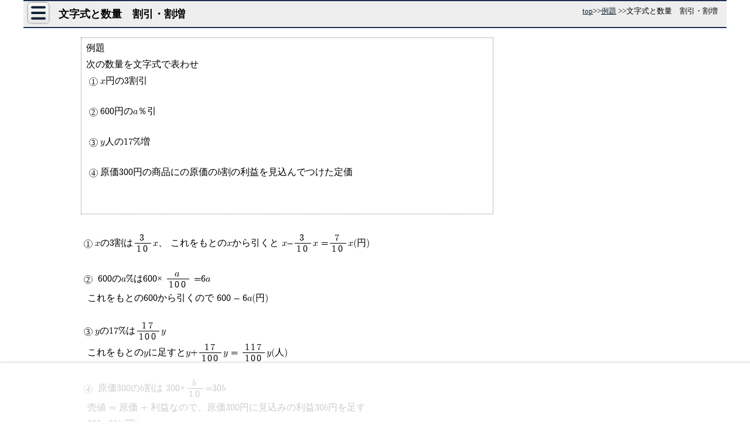

--- FILE ---
content_type: text/html; charset=UTF-8
request_url: https://math.005net.com/reidai/mojiSuryo7.php
body_size: 18937
content:
<!DOCTYPE html>
<html lang="ja">
<head>
<!-- Google tag (gtag.js) -->
<script async src="https://www.googletagmanager.com/gtag/js?id=G-RHZDQVC6TN"></script>
<script>
  window.dataLayer = window.dataLayer || [];
  function gtag(){dataLayer.push(arguments);}
  gtag('js', new Date());

  gtag('config', 'G-RHZDQVC6TN');
</script>
<script type="application/ld+json">
    {
      "@context" : "https://schema.org",
      "@type" : "WebSite",
      "name" : "習和学院　学習情報",
      "alternateName": ["習和学院", "中学校数学学習サイト", "math.005net.com"],
      "url" : "https://math.005net.com/reidai/mojiSuryo7.php"
    }
  </script>
	<meta charset="UTF-8">
	<meta name="viewport" content="width=device-width,initial-scale=1,minimum-scale=1">
    	
	<meta name="Keywords" content= "中学校数学文字式と数量　割引・割増の解き方 例題" />
	<meta name="Description" content="中学数学　 文字式と数量　割引・割増をわかりやすく解説。ふだんの勉強や定期テスト、受験勉強にご活用ください" />
	<title>文字式と数量　割引・割増</title> 	
	
	<link rel="icon" href="//math.005net.com/favicon.ico" /><link rel="contents" href="//math.005net.com/reidai.php" ><!--pageAd -->    
	<script async src="//pagead2.googlesyndication.com/pagead/js/adsbygoogle.js"></script>
<script>
  (adsbygoogle = window.adsbygoogle || []).push({
    google_ad_client: "ca-pub-1736429215525481",
    enable_page_level_ads: true
  });
</script>    <style>
             
               
   @font-face {
  font-family: 'fon1';
	src: url("../font/mathFont.eot");
	src: url("../font/mathFont.eot?#iefix") format('embedded-opentype'),
			url("../font/mathFont.woff") format('woff'),
  			url("../font/mathFont.ttf") format('truetype');
}
@font-face {
  font-family: 'fon2';
	src: url('../font/cmr10.eot');
	src: url('../font/cmr10.eot?#iefix') format('embedded-opentype'),
			url('../font/cmr10.woff') format('woff'),
  			url('../font/cmr10.ttf') format('truetype');
}    
    *{position: relative;}
    html, body, #oyaBox, #topBox{overflow-x: hidden;margin:0;padding:0}
    #topBox{width:100%;margin-bottom:0px;text-align: left;border-bottom: 1px solid #373F80;overflow-y:hidden;}
    #oyaBox{width: 100%;}

h2, #adsMid::before, #kai::before{margin:0;font-size: medium;font-weight: bold;padding:0.5em 0 0.5em 6%;background-color: #B3B3B3;text-shadow:0 0 1px #fff;position: relative;}
/*題字*/
    #dai{font-size: large;font-weight: 800;text-shadow:0px 0px 2px #ffffff, 1px 1px 5px #000000;color:#333B6B;padding:10px 0 0 10px;line-height: 1;}
    #dai a{font-size: 110%;color:#333B6B;text-decoration: none;margin-left: 30px;}
    #dai a:hover{ background: none;color:#4A569C;}
    #topBox div.mathf{display:none;}
    #mnBtn{transition:all .5s;position:absolute;width:38px;	height:38px;top: 18px;left: 2px;background-color: transparent;border-radius: 50%;z-index: 3;}
#mnBtn::before{
	position: absolute;	content: '';	border-radius: 2px;	width:7px;	height: 7px;	top:4px;	left: 15px;	
    background:#585858;box-shadow:0 11px #585858,0 22px #585858;
	}
#mnBtn:active::before{background:#c9c9c9;box-shadow:0 11px #c9c9c9,0 22px #c9c9c9;}
#mnBtn:active{background-color: #333B6B;}
header{margin-top:0;padding-top:15px}
 /*パンくず*/
#pankuzu{text-align:right;z-index: 23;line-height:1;font-size:xx-small;margin:3px 0;text-shadow:none;position:absolute;top:0px;right:1px}
#pankuzu ul{list-style: none;padding: 0;margin:0;font-size: xx-small;}
#pankuzu ul li, #pankuzu ul li a{opacity:1;margin: 0;display: inline-block;text-shadow:none;font-weight:200;padding:0;line-height:1;}
    svg{max-width: 98%;height: auto;}
    #main_box svg{vertical-align: top;}
.migi{text-align: right;}
.migi a{margin-left:8px;}
.cl{ clear:both;}
p{line-height: 1.7;font-size: 95%;text-align:left;margin:0 1% 0 3%;font-family: 'fon1', serif;padding-left: 0.5em;
}
/*目次*/
#mokuji ul.opn{width:98%;display:block;z-index: 2;}
    #mokuji ul.hid{
        top:0;
    opacity: 0;
    position: absolute;
    transition: all 0;
    transform: scale(1,1);
    }
    #mokuji ul::before{display:block;background-color: #585858;color:azure;padding:8px;text-align: center;}
    #mokuji ul:nth-of-type(1)::before{content:"1年生"}
    #mokuji ul:nth-of-type(2)::before{content:"2年生"}
    #mokuji ul:nth-of-type(3)::before{content:"3年生"}
    #mokuji h2{
    font-family:sans-serif;
    background: linear-gradient(#132035,#182945);border-bottom: none;color: #fcf8ec;font-size: medium;text-shadow: 0 0 1px #000;line-height: 1.8;padding-left: 0.8em;margin-top:1px;text-align:left;
    }
        #mokuji li{margin-bottom: 5px;display:none;transition:all .5s;transform: scale(0,0);opacity:0;}
    #mokuji li.opn{display:block;opacity:1;transform: scale(1,1)}
    #mokuji li > span{min-height:2.5em;display: block;border-left:solid #606060 1.6em;padding:5px 10px;border-bottom:1px dashed #292964;margin:0 0 1px 0}
    #mokuji li >span.dai3{min-height:5em}
    #mokuji li >span.dai4{min-height:7em}
    #mokuji span.renritu,#mokuji li a{display: inline-block;padding:5px 10px;color:#292964;font-weight: bold;transition:all .5s;}
    #mokuji span.renritu::before,#mokuji span.renritu::after,#mokuji li a::before, #mokuji li a::after{
    content: '';width: 6px;height: 2px;display: inline-block;position: absolute;left: 0px;top: 17px;border-radius: 2px;background-color: #292964;
    }
    #mokuji li a:hover{background-color:gray;color:beige;opacity:0.6}
    #mokuji span.renritu::before,#mokuji li a::before{
        transform: rotate(45deg) translate(0, -2px);}
    #mokuji span.renritu::after,#mokuji li a::after{
        transform: rotate(-45deg) translate(0, 2px);}
    .dai1 a::before, .dai1 a::after{background-color: #b71a1a;}
    .dai2 a::before, .dai2 a::after{background-color: #599063;}
    .dai3 a::before, .dai3 a::after{background-color: #292964;}
    .dai4 a::before, .dai4 a::after{background-color: transparent;}
    #mokuji h3{background:#606060;color: beige;font-size:80%;z-index: 2;width:1em;text-align: center;letter-spacing: 0;padding:.3em;line-height: 1.5;position: absolute;left:0;margin: 0;border:none;}
    #mokuji ul{padding:0;list-style: none;}
/*ads*/
#adsBtm,#adsMid{width:auto;text-align: center;padding-top:5px;}
#kanren{margin:30px auto 15px;text-align: center;}

.lft{float: left;}
.uLine{text-decoration: underline;}
/*数字*/
span.mfon{font-family: 'fon1';margin-left:0.2em;margin-right:0.2em;}

.hdnKai{display:none;}    
/*テーブルレイアウト*/
.tbl{display:inline-table;text-indent:0;vertical-align:middle;border-collapse: collapse;}
.i_tbl{display:inline-table;}
.td{display:table-cell;letter-spacing:0.15em;vertical-align:middle;text-align:center;line-height:1;}
.tr{display:table-row;}
.td.r{text-align:right;}
.td.l{text-align:left;}
.td.c{text-align:center;}
/*連立テーブル*/
.renritu{display:inline-table;text-indent:0;padding:0;}
.renritu span.td{padding:0.2em;margin:0;vertical-align:middle;line-height:1;}
.renritu span.tr{padding:0;margin:0;}
.renritu span.td.r_kako{font-size:200%;vertical-align:middle;}
/*ボーダーボトム*/
.bdbt .td{border-bottom:1px solid black;}
.bd_bt{border-bottom:1px solid black;}
/*分数*/
h3 span.tbl, h3 span.td, h3 span.tr{border-left:none;padding:0;}
h3 span.td{padding:0.2em;}
.tbl, .td, .tr, .bunsi{text-indent:0;}
span.tbl span.td.bunsi{border-bottom:1px solid black;}
span.tbl span.td.bunbo{padding-top:2px;}
span.tbl{margin-right:3px;margin-left:3px;}
/*分数*/
.bunsu,.bunsu .td,.bunsu .tr,.bunsu .bunsi{text-indent:0;margin-left:0.2em;}
.bunsu{display:inline-table;vertical-align:middle;}
.bunsu .td{display:table-cell;vertical-align:middle;text-align:center;padding:0.2em;line-height:1;}
.bunsu .tr{display:table-row;}
.bunsu .bunsi{border-bottom:1px solid black;}
.bunsu .bunsi,.bunsu .bunbo{font-size:smaller;}
.kte .tbl > .tr > .bunsi{border-color:red;}    
    
/*ルート*/
span.root{
	position: relative;display: inline-block;border-top:1px solid black;	width:auto!important;margin-left: 8px!important;	font-size: 98%;	padding:1px 1.5px 0 1.5px;	line-height: 1.2!important;
}
span.root::before{
	position: absolute;top:-1px;left:-5.5px;font-size: 127%;content: '√';display:inline-block;
	font-family:'fon1', serif;line-height:1.1;padding-right:0!important;margin-left:0!important;margin-right:0!important;
}
span.root sup{font-size: 60%!important;}
span.root > span{width:auto!important;position:relative!important;top:0;left:0!important;padding:0!important;font-size:auto!importnt;border:none!important;
	}
/*中に分数がある√*/
span.root.rb .tbl span.td{font-size: 0.9em;}
span.root.rb::before{font-size: 230%;left: -9px;transform:scale(0.8,1)}
/*分数の中のルート*/
span.td.bunbo span.root{top:0.5px;margin-top:0;}
span.red.root > span,span.root.red,span.red span.root span,span.red span.root{border-color:red;border-top-color:red;}    

.rei{border:1px dotted gray;margin-left:0.2em;margin-right:0.1em;padding:0.2em;font-family: 'fon1' serif;}

.sankakuBtn{
background:white;display: inline-block;margin:0 1em 1em 3em;position: relative;border:1px solid gray;width: 12px;height: 12px;border-radius: 2.5px;}
.sankakuBtn::before{
content: '';position: absolute;top: 1px;left: 2.5px;width:0;height: 0;border-right:0px solid transparent;border-top:5px solid transparent;border-bottom:5px solid transparent;border-left:8px solid gray;}
.sankakuBtn:hover{border-color: blue;opacity: 0.5;cursor: pointer;}
    
#appEng{font-size: small;margin-top:0.5em;padding:0.3em;white-space: nowrap;overflow-x: scroll;height: 90px;border-top:1px solid gray;
background:linear-gradient(#d9d9d9, #ffffff);
}
#appEng span.ib{margin:0.2em;min-width: 0;display:inline-block;}
#appEng img{vertical-align: middle;margin-bottom:.2em;}
/*かっこ*/
span.kako{display:inline-block;min-width:3em;position:relative;vertical-align:top;text-align: left;}
span.kako::before{content:'(';position:absolute;left:0.1em;top:0;}
span.kako::after{content:')';position:absolute;right:0;top:0;}

#main_box{margin-bottom: 0.5em}
/*ブロック*/
span.blc{display:block;margin:0 0 5px 8px;}
span.ib{display:inline-block;}
/*平行四辺形*/
span.heiko::before{content:'';vertical-align:middle;width:20px;height:1em;display:list-item;list-style-image: url('https://math.005net.com/svg/heiko.svg');background-repeat:no-repeat;background-position:left center;margin:0;padding:0;list-style-position: inside}
/*弧*/
span.ko{display:inline-block;border:1px solid transparent;border-top-color:black;border-radius: 50%/40%;font-size:90%;line-height:1.2;}
/*abc*/
span.lw{
display: inline-block;margin-left: 10px;margin-bottom: 8px;counter-increment: alp;line-height: 1.4;}
span.lw::before{content: "(" counter(alp, lower-alpha) ")";margin-right: 4px;font-size:90%;}
h5{background: #969696;border-top:1px solid black;}
span.enji{color:firebrick;}
span.grn{color:darkslategrey}
span.enji,span.grn{font-weight:bold;}
.right{text-align:right;}
#appContent span.block{text-align:center;display:block;}
#appContent span{display:inline-block;vertical-align: top;text-align:left;}
span.ios{padding:10px;}
span.ios a{display:inline-block;overflow:hidden;background:url(//linkmaker.itunes.apple.com/assets/shared/badges/ja-jp/appstore-lrg.svg) no-repeat;width:135px;height:40px;background-size:contain;            }
span.and a{display:inline-block;overflow: hidden;background:url(//study.005net.com/app/google-play-badge.png) no-repeat;width:155px;height:60px;background-size: contain;padding:0;            }                                                     
#main_box p#appContent{font-family:sans-serif;}
#appContent span.ib{font-size:large;margin:10px 5px;}                
div.google-auto-placed{margin:15px auto 20px;}                                                  
/*div.google-auto-placed::before,div#ads1::before,div#ads2::before,#fxBox::before,#adsTopRsp::before{content:'スポンサーリンク';padding:4px;font-size:medium;background:linear-gradient(#fff,#f2f2f2);font-weight:bold;
    border-bottom:#132035 2px solid;margin-bottom:10px;display:block;color:#222;}
*/
    /*コンテンツアイコン*/
#yotenIcon{display: inline-block;width:30px;height:60px;margin-top: 8px;}               
#yotenIcon::before{width: 30px;height: 45px;border-radius: 4px;background-color: #384150;
    box-shadow: -4px 4px 0 0 hsl(60, 56%, 96%), -8px 8px 0 0 #384150;    top: 3px;left:5px;}
#yotenIcon::after{
    width: 19px;height: 4px;background-color: hsl(60, 56%, 96%);left: 10.5px;top: 9px;
    box-shadow: 0 3px 0 0 hsl(60, 56%, 96%), 0 5px 0 0 hsl(60, 56%, 96%), 0 8px 0 0 hsl(60, 56%, 96%), 0 18px 0 0 hsl(60, 56%, 96%), 0 26px 0 0 hsl(60, 56%, 96%);}
#renmonIcon{
    display: inline-block;padding: 0;width: 40px;height: 55px;border-radius: 5px;border: #384150 4px solid;
    background-color: transparent;box-sizing: border-box;margin-top:10px;margin-bottom:2px;}        
#renmonIcon::before{
    width: 22px;height: 4px;border-radius: 2px;top: 10px;left: 4px;background-color: #384150;
    box-shadow: 0 10px 0 0 #384150, 0 20px 0 0 #384150;}
#renmonIcon::after{
    width: 35px;height: 4.5px;transform: rotate(-50deg);background-color: #384150;top: 13px;right: -16px;
    box-shadow: 0 0 0 2.5px hsla(60, 56%, 96%, 0.88);border-radius: 7px 0 0 7px/2px 0 0 2px;}
#renmonIcon::before, #renmonIcon::after, #yotenIcon::before, #yotenIcon::after{
    display: inline-block;position: absolute;content:"";}                
#sumahoIcon{
    display: inline-block;width:40px;height:60px;background-color: #384150;;border-radius:5px;position: relative;margin-top:7px;}
#sumahoIcon::before{
    display: inline-block;width:3px;height:3px;background-color: hsl(60, 56%, 96%);border-radius: 50%;content:"";position: absolute;top:4px;left:18.5px;
    box-shadow: 1px 0 0 0 hsl(60, 56%, 96%),1px 0 0 0 hsl(60, 56%, 96%),2px 0 0 0 hsl(60, 56%, 96%),3px 0 0 0 hsl(60, 56%, 96%),4px 0 0 0 hsl(60, 56%, 96%),-1px 0 0 0 hsl(60, 56%, 96%),-2px 0 0 0 hsl(60, 56%, 96%),-3px 0 0 0 hsl(60, 56%, 96%),-4px 0 0 0 hsl(60, 56%, 96%),0 48px 0 1.5px hsl(60, 56%, 96%); }
#sumahoIcon::after{
    content:"";position: absolute;left:5px;width:30px;height:38px;top:10px;background-color: hsl(60, 56%, 96%)}
#yogoIcon, #yogoIcon::before, #yogoIcon::after{border: 4px solid #384150;}
#yogoIcon::before, #yogoIcon::after{content:"";position: absolute;box-sizing: border-box;}
#yogoIcon{
    background: #384150;position: relative;display:inline-block;width: 36px;height: 36px;border-radius: 0 0 0 9px;border-top: none;margin: 25px 4px 2px;
}
#yogoIcon::before{
    width: 43.5px;height: 10px;box-sizing: border-box;border-top: none;border-right: none;left: -4px;top: -7px;border-radius: 0 0 0 9px;
}
#yogoIcon::after{ width: 39px;height: 16px;left: -4px;top: -14.5px;border-bottom: none;border-radius: 9px 0 0; }
#contentBox a span:nth-of-type(2){display: block;}        
#contentBox a{font-family:sans-serif;font-size:12px;
    width:100px;height:100px;display: inline-block;background-color: hsl(60, 56%, 96%);box-shadow: 3px 3px 7px 0 gray, 0 0 1px 0 white inset;;border-radius: 5px;text-decoration: none;font-weight: bold;text-align: center;margin:10px 2%;color:#333;}
#contentBox a:active{box-shadow:2px 2px 1px 0 #bfbfbf;vertical-align: top;}    
/*大問連番*/
.dmn{display:block;margin:5px;padding:5px;counter-increment:dnum;}
.dmn::before{content:counter(dnum) ".";margin-right:1em;font-family:sans-serif;}
/*丸文字連番*/
span.smn{display:block;vertical-align:middle;font-family:'fon1', serif;line-height:1.5;margin-left:0;padding-left:0.5em;margin-bottom:1.5em;counter-increment:num;}
span.smn:before{content:counter(num);margin-left:-0.5em;font-family:serif;line-height:1;margin-top:-0.4em;margin-right:0.7em;font-size:x-small;font-weight:100;vertical-align:middle;display:inline-block;text-align:center;padding:auto;width:1.1em;height:1.1em;border-radius:50%;border:1px solid #595959;text-indent:0;}
span.smn.ib{display:inline-block;vertical-align:top}

/*装飾*/
.ylw{background-color:yellow;background:linear-gradient(transparent 25% ,#FFFFA8 65%);}
.ib{display:inline-block;vertical-align:top;}
.sans{font-family:sans-serif}
.block{display:block}
.red{color:#de0000;}
#main_box p.noNum:before{content:none;}     
#ancBox{text-align: center;margin-top:5px}
.anc{display: inline-block;width:30px;height: 30px;border-radius: 50%;background-color: hsl(0, 0%, 60%);margin:0 5px 10px;transition:all .5s;}
.anc.coco{background-color: #8aa3b9}
#nxB{padding:0.5em 1em 0.5em 0.5em;display:inline-block;border-radius: 0 15px 15px 0/0 15px 15px 0;background-color: #ededec;color:#283c58;font-weight: bold;text-shadow: 0 0 1px white;font-size:95%;cursor:pointer;transition:all .5s;}
#nxB:active, #nxB:hover{background-color: #8d8d8d;color:#d8d8d8;text-shadow:0 0 1px black;opacity:0.5;}
#pageUp.hid{opacity: 0;transform: scale3d(0,0,0) rotate(-135deg);}
#pageUp{width:32px;height:32px;border-radius: 50%;position: absolute;bottom:0;display: block;background-color: #ededec;transition:all .5s;z-index: 3;transition: all .7s;transform: scale3d(1,1,1) ;opacity: 1;}
#pageUp{transform:scale3d(1,1,1) rotate(-135deg);}    
#pageUp::after,#pageUp::before{content:"";background-color: #3d5a81; display: inline-block;position: absolute;}
#pageUp::after{
        left:8px;top:16px;width:12px;height:4px;border-radius:1.5px 0 1.5px 1.5px/1.5px 0 1.5px 1.5px;
    }  
#pageUp::before{
        left:16px;top:8px;width:4px;height:12px;border-radius:1.5px 1.5px 1.5px 0/1.5px 1.5px 1.5px 0;
    } 
#pageUp{right:7%;}
#pageUp.actv{background-color: #6b83a3;transition:background-color .1s;box-shadow:0 0 10px 0px #6b83a3;} 
#subLink a{
display: inline-block;    line-height: 2.2;    padding: 0 10px;    color: #1b4c55;
}
#subLink a::before, #subLink a::after{
    content: '';width: 6px;height: 2px;background-color: #282c3e;display: inline-block;position: absolute;left: 0px;top: 17px;border-radius: 2px;
}
#subLink a::after{    transform: rotate(-45deg) translate(0,2px);}
#subLink a::before{    transform: rotate(45deg) translate(0, -2px);}     
.tr.uln > .td{border-bottom:1px solid black}

#tuibi {z-index: 30;position: fixed;bottom: 0px;text-align: center;background: hsla(0, 0%, 99%, 0.89);padding: 5px 0;width: 100%;}
div#ads1,div#ads2,#adsBtm , #adsMid, .ads,  #adsTopRsp{text-align:center;margin:70px auto 80px;min-height:250px}
#adsBtm div, #adsMid div, .ads div, #tuibi div, #adsTopRsp div{margin:3px auto;}
#adsTop{text-align:center;margin:3px auto;min-height:320px;}

img, svg{max-width:98%;height:auto}
a{ color : #000033;}
a:hover{  background-color : gray;}
table{border:1px black solid;border-collapse: collapse;margin:auto;	}
td{text-align:center;border:1px solid black;font-size: 83%;font-family: 'fon1',serif;}
img a:hover{background-color: white;}

h1{background:linear-gradient(#F8F8F8, #E8E8E8);border-bottom:2px solid #132035;border-top:2px solid #132035;font-size:15px;text-shadow:0 0 1px #fff;
	margin:0;line-height: 40px;padding:0 0 0 40px;text-shadow:0 0 1px #fff;}
h1 span{border:none;}    
img, iframe{border: 0px;}
#kai::before{content:"答";display:block}    
#adsMid{text-align: center;min-height:280px;margin-bottom:30px;}
/*.ads::before,#adsMid::before{content:'スポンサーリンク';padding-left:15px;font-weight:bold;display:block;text-align:left;line-height:40px;background-color:#b3b3b3}*/
/*menu*/
#menu{	box-shadow:0 0 5px 0 black, 0 0 10px 0 gray , 0 0 1px 0 #ffffff inset;border-radius:5px; width:300px;z-index:9995;     opacity:0;position: absolute;top: 265px;background-color:rgba(19,32,53,0.92);	padding: 0;transform:translate(-100%,0);}
#menu ul{list-style: none;padding:0;margin:0}
#menu li{border-bottom:1px solid white;}
#menu li:last-of-type{border:none;}
#menu li a{color: white;display: block;line-height: 2.2;padding-left:2em;text-decoration: none;font-weight: bold;}
#menu li a:after{content: '・・・≫';margin-left: 1em}
#menu li a:hover{text-shadow:0 0 12px white,0 0 16px white,0 0 20px white,0 0 24px white;opacity: 1;background-color:#253E66;}

    
   #footer *{position: relative;font-family:sans-serif;}
    #footer{background-color:#384150;color:beige;padding:1em;}
    #footTtl{display:block;margin:.2em;font-size:24px;letter-spacing: 2px;font-weight: bold;text-align: center}
    #footTtl::after{display:inline-block;content:'math.005net.com';font-size:15px;letter-spacing: normal;font-weight: normal;text-align: center}
    #footer .ib{display:inline-block;vertical-align: top;margin:20px 0 0 3%;width:45%;}
    #footer .ib a{display:block;color:hsl(60, 56%, 97%);text-decoration: none;padding:.5em 0 .5em 20px}
    #footer .ib a::before, #footer .ib a::after{
        content:''; width: 6px;height: 2px;background-color: hsl(60, 56%, 97%);display: inline-block;position: absolute;left: 0px;top: 50%; border-radius: 2px;
    }
    #footer .ib a::before{  transform:rotate(45deg) translate(0, -2px);  }
    #footer .ib a::after{   transform:rotate(-45deg) translate(0,2px); }
    #footer #syuwa.ib{display:block;margin-left:20%;width:auto;font-size:110%;letter-spacing: 2px}
    #syuwa::before{content:'姉妹サイト';display: block;margin:5px 0 12px;font-size:115%}
    #bottom{color:gray;font-size:80%;text-align: center;margin:10px auto;}
    /*動画リンク*/
span.dogaLink:hover{background:gray;opacity:.5;cursor:pointer}
span.dogaLink,a.doga{display:block;margin:10px;vertical-align:top;line-height:30px;padding:0 0 0 50px;font-family:sans-serif;font-weight:bold;font-size:large}
span.dogaLink::before, a.doga::before{content:'';display:inline-block;width:40px;height:30px;background-color:red;top:0px;left:0px;position:absolute;border-radius:5px}  
span.dogaLink::after,a.doga::after{content:'';display:inline-block;border:8px solid transparent;border-left:white solid 12px;position:absolute;left:15px;top:7px}
@media screen and (max-width:767px){
    /*モバイルのみ*/
body{padding-bottom:100px;}
#btmFix{bottom:0;left:0;z-index:9929;text-align:center;position:fixed;min-height:112px;
    background-color:hsla(0, 0%, 100%, 0.87);width:100%;box-shadow:0 -2px 7px 0 gray}
#btmFix > div > div{margin:10px auto 2px;}    
#rightBox{max-height:601px;margin:20px auto 50px;}
#mokuji{text-align: center;}
#mokuji ul{
        transition: all .5s,max-width 0s, width 0s;list-style: none;padding: 0;width:32%;display:inline-block;vertical-align: top;margin:0;text-align: left;}
#mokuji span.liH1{
        font-size:85%;display:block;margin: 0;background: linear-gradient(#FDFDFD,#F3F3F3);padding: 10px 0 10px 4px;color: #132035;text-shadow: 0 1px 0 1px white;border-bottom: 1px solid black;position: relative;box-shadow: none;border-radius: 0;font-family: sans-serif;font-weight: bold;cursor: pointer;transition:all .5s;
}    
   
}                                                            
                                                        
@media screen and (min-width:767px){
    #menu{top:20px}
/*pc用css*/    
#bottom{margin-bottom:120px;}
#btmFix{min-height:90px;position:fixed;bottom:0;left:0;width:100%;padding:10px 2% 0;text-align:center;background:rgba(255, 255, 255, 0.8);z-index:20;box-shadow:0 0 5px 0 rgba(128, 128, 128, 0.47);}
#dai{font-size: x-large;padding-top:13px;padding-bottom: 8px}
    #dai a{margin-left:65px}    
         
    #app::before,#adsBtmWide:before,h2{
    background: linear-gradient(#132035,#182945);border-bottom: none;
    color: #fcf8ec;font-size:medium;
    text-shadow: 0 0 1px #000;
    line-height: 1.8;padding-left: 0.8em;
}
#topBox div.mathf{
font-family:'fon1';margin:0.2em 0 0.5em 0;padding-bottom: 0.3em;padding-left:5em;font-size: large;display:block;}

    #app{width:730px;        }
#app::before{content:'無料学習アプリ';display:block;}
        #app a{font-size:75%}
    #app img{vertical-align:baseline;}
    #app > span.ib{margin:5px 10px 10px 10px;}   
        
        
    #mokuji{text-align: center;min-width:440px;}
    #mokuji ul{
        transition: all .5s,max-width 0s, width 0s;list-style: none;padding: 0;width:32.5%;display:inline-block;vertical-align: top;margin:0;text-align: left;}
#mokuji span.liH1{
        display:block;margin: 0;background: linear-gradient(#FDFDFD,#F3F3F3);padding: 10px 0 10px 40px;color: #132035;text-shadow: 0 1px 0 1px white;border-bottom: 1px solid black;position: relative;box-shadow: none;border-radius: 0;font-family: sans-serif;font-weight: bold;cursor: pointer;transition:all .5s;
    }
        #mokuji span.liH1:hover{background: gray;text-shadow: 0 0 5px white;}
    #mokuji span.liH1::after{
    content: "▼";background-color: #acacac;display: inline-block;transform: rotate(0deg);position: absolute;top: 10px;left: 10px;font-size: 8px;line-height: 1;transition: all 0.5s;padding: 3px;color: rgb(177, 47, 47);border-radius: 50%;letter-spacing: 0;text-align: center;}
    span.liH1.opn::after{transform: rotate(540deg)}  
       
       

*{margin:0;}
div#fxBox{position:sticky;width:300px;height:625px;text-align:center;
    top:20px;display:inline-block;margin-bottom:20px}
img, iframe{border: 0px;}
body,#oyaBox, #topBox{margin: auto;padding:0;position: relative;}
 body{width:1200px;margin:auto;overflow-x:visible;}
#oyaBox, #rightBox{display:inline-block;} 
#oyaBox{width: 820px;overflow-x: hidden;overflow-y:hidden;margin-left:50px;height:auto;}
#topBox{height:86px;}
#main_box{margin-top:3px;width: 800px;}
#topBox{  width:100%;margin-bottom:0px;text-align: left;}
div#rightBox{width:300px;min-height:600px;float:right;margin-top:30px;
            padding:0;position: relative;}

#main_box p{padding:0 20px 0;font-family: 'fon1',serif;}
#main_box svg{vertical-align: top;}
.migi a{margin-left:1em;}


/*#fxBox::before{content:'スポンサーリンク';display:block;margin-bottom:8px;color:gray;
text-align:center;font-weight:bold;line-height:25px;background:beige;}*/
div#fxBox > div{margin:auto;}    
header{padding:0}
/*メニューボタン*/
#mnBtn{position:absolute;width:35px;height:34px;top: 5px;left: 8px;z-index: 2;box-shadow:0 0 2px 0 #fff inset,0 0 1px 0 #fff,0 0 2px 0 #fff,0 0 3px 0 black;
display: block;background:linear-gradient(#FAFAFA,#E6E6E6);border-radius: 5px;font-size: small;text-align: center;}
#mnBtn::before{
	position: absolute;	content: '';	border-radius: 2px;	width:25px;	height: 4px;	top:0px;	left: 5px;	background:none;
	box-shadow:0 5.5px #132035,0 15px#132035, 0 24.5px #132035;}
    #mnBtn::after{content:none;color:navy;position: absolute;top:-3px;left:3px}
#mnBtn:active::before{box-shadow:0 16px #eee,0 24px #eee, 0 32px #eee;}
#mnBtn:active{background:#132035;opacity: 1;color:#fff}
#mnBtn:hover{opacity: 0.5;cursor: pointer;}
/*ads*/
#adsTop{height: auto; }
#adsBtm{clear: both;}
#adsMidL, #adsMidR {margin:10px 0;width:48%;display: inline-block;text-align: center;}

#adsBtmL , #adsBtmR{margin:0;display:inline-block;width:48%; }
    #adsTop, #adsMid, #adsBtm, .ads{text-align: center;}
#adsMidL div, #adsMidR div,#adsTop div, #adsMid div, #adsBtm div, .ads div{margin:5px auto;}


a{ color :#132035;}
a:hover{  background-color : gray;opacity: 0.5;}
table{border:1px black solid;border-collapse: collapse;	margin:auto}
td{text-align:center;border:1px solid black;	}
img a:hover{background-color: white;}


h1{text-align: left;font-size:large;font-weight: bold;padding:2px 0 2px 60px;position:relative;color:black;
;margin: auto;background-color: #eee;background:#eee;
text-shadow:0 0 1px #fff;border-top:2px solid #1e3150;border-bottom:2px solid #1e3150}
/*h2{
width: 96.5%; font-size : large;margin-left: 4px;margin-top: 1.5em;line-height: 2; font-weight : bold; padding-left: 0.8em;
  border-bottom: #687385 solid 1px; border-left: #152b50 solid 8px;}*/
h2 {
    margin-bottom: 0px; border-left: none;
}
#adsBtmWide:before,h2, #kai::before{
    background: linear-gradient(#132035,#182945);border-bottom: none;
    color: #fcf8ec;font-size:medium;
    text-shadow: 0 0 1px #000;
    line-height: 1.8;padding-left: 0.8em;margin:5px auto;
}

    #kai p{padding:5px 0;}    

#kensaku{position: absolute;	top:30px;	left: 400px;margin-top:8px;padding:0 0 0 0;background-color: #ffffff;}

/*パンくず*/
#pankuzu{position:absolute;top:0.5em;right:1em;font-size: small;z-index: 3}
#pankuzu ul{list-style: none;padding: 0;margin:2px;font-size: small;}
#pankuzu ul li{margin: 0;display: inline-block}
p{width: auto;line-height: 1.8;font-size: medium;text-align:left;}
/*例題解説*/

/*テーブルレイアウト*/
.td{padding:0.2em;}
/*連立テーブル*/
.renritu{font-family:'fon1', serif;}
.renritu span.td.r_kako{font-size:240%;vertical-align:middle;padding:0;margin:0;font-family:'fon1', serif;}
/*ルート*/
span.root{margin-left: 5px!important;padding:1.5px 1.5px 0 1.5px;}
span.root::before{top:0px;left:-7px;font-size: 142%;}
/*中に分数がある√*/
span.root.rb::before{font-size: 235%;left: -11px;top:.5px;}
/*分数*/
.tbl, .td, .tr, .bunsi{margin:0 0.2em;}
.td{padding:0.1em 0.2em;}
.bunsi{padding-bottom:0!important;}
.sankakuBtn{width: 14px;	height: 14px;	border-radius: 3px;}
.sankakuBtn::before{left: 1.5px;border-top:6px solid transparent;border-bottom:6px solid transparent;border-left:12px solid gray;}
    
/*かっこ*/
span.kako{min-width:4.5em;}
span.kako::before{left:0.4em;}
span.kako::after{content:')';right:0.4em;}
/*ブロック*/
span.blc{display:block;margin:0 1em 1em;}
    /*平行四辺形*/
span.heiko{display: inline-block;padding:0}
/*edge*/
@supports (-ms-ime-align: auto) {
	span.heiko::before{content:'';display: inline-block;list-style: none;background-repeat:no-repeat;
    background-position:left center;background-image: url('https://math.005net.com/svg/heiko.svg');}
}
_:-ms-lang(x)::-ms-backdrop, 	span.heiko::before{content:'';display: inline-block;list-style: none;background-repeat:no-repeat;
    background-position:left center;background-image: url('https://math.005net.com/svg/heiko.svg');}
/*abc*/
span.lw{margin-left: 1em;margin-bottom: 1em;}
span.lw::before{margin-right: 0.5em;}

h5{background: #969696;background:linear-gradient(to left, white,#969696,#969696,#969696,#969696);line-height: 1;}
span.enji, span.grn{font-family:sans-serif;}
span.enji{color:#981818;}
span.grn{color:#074007;}

#footTtl{font-size:30px;letter-spacing: 5px;text-align: left}
#footTtl::after{font-size:25px;margin-left:30px;}
#footer span.ib,#footer #syuwa.ib{display:inline-block;width:25%;vertical-align: top;margin:20px 0 0 6%;padding:0;line-height:1;font-size: medium}      
#footer .ib a::before, #footer .ib a::after{        top: 45%;    }
         
}
div#fxBox.noFx{position:relative;}
@media screen and (min-width:1170px){
    /*div#rightBox{width:300px;min-height:600px;position:absolute;right:0;top:180px;background-color:beige}*/
}
</style>

 
<style>
/*個別ファイルのスタイル*/
	
@media screen and (max-width:767px){
     
}
@media screen and (min-width:767px){
    
}    
</style>    
<style type="text/css" media="print">
iframe{display:none;}
/*広告*/
#107821-1,#107821-2,#107821-3,#107821-4,#107821-5,#107821-6,#107821-31,#107821-28,#107821-19,.google-auto-placed{display:none;} 
    
/*テーブルレイアウト*/
.td{padding:0.2em;}
/*連立テーブル*/
.renritu{font-family:'fon1', serif;}
.renritu span.td.r_kako{font-size:240%;vertical-align:middle;padding:0;margin:0;font-family:'fon1', serif;}
/*ルート*/
span.root{margin-left: 5px!important;padding:1.5px 1.5px 0 1.5px;}
span.root::before{top:0px;left:-7px;font-size: 142%;}
/*中に分数がある√*/
span.root.rb::before{font-size: 235%;left: -11px;top:.5px;}
/*分数*/
.tbl, .td, .tr, .bunsi{margin:0 0.2em;}
.td{padding:0.1em 0.2em;}
.bunsi{padding-bottom:0!important;}
.sankakuBtn{width: 14px;	height: 14px;	border-radius: 3px;}
.sankakuBtn::before{left: 1.5px;border-top:6px solid transparent;border-bottom:6px solid transparent;border-left:12px solid gray;}
    
/*かっこ*/
span.kako{min-width:4.5em;}
span.kako::before{left:0.4em;}
span.kako::after{content:')';right:0.4em;}
/*ブロック*/
span.blc{display:block;margin:0 1em 1em;}
    /*平行四辺形*/
span.heiko{display: inline-block;padding:0}    
    
    #app{display:none;}     
    #kaiForm{display:none;}
    #oyaBox{display:block}
#adsTopRsp,#ads1,#ads2,  #adsTop,#topBox,#nxAnc,#rui,#rightBox,#appContent,#subLink,#adsMid, h2.nop,#contentBox, #mokuji,#papaMoku, #bottom, #footer,div.google-auto-placed{display:none;}
    #kai{page-break-before: always;}
    h1{border:none;padding:0;margin:0;line-height:1;}
    #main_box::after{content:'中学校数学学習サイト math.005net.com';color:gray;position:absolute;right:0;font-size:x-small;z-index: 100;top:0}
    #mon_main{width:680px;margin-top:10px}
    body,html,#oyaBox, #main_box{width:680px;margin:0;padding:0}
    #main_box p{margin:5px 0;}
    h3{font-size:90%}  
    
h1{margin-bottom:1em;font-size:85%}    
        
        
</style>
        
</head>
<body>
<header>
    <div id="mnBtn"></div>
    <h1>文字式と数量　割引・割増</h1>    
    <div id="pankuzu"><nav><ul><li><a href="//math.005net.com">top</a></li><li>&gt;&gt;<a href="../reidai.php">例題</a> &gt;&gt;</li><li>文字式と数量　割引・割増 </li></ul></nav></div>    <!--
        <div id="topBox">
            <div id="dai">
                <a href="//math.005net.com/">中学校数学学習サイト</a>
            </div>
            <div class="mathf">Mathematics Website</div>
            <div id="pankuzu"><nav><ul><li><a href="//math.005net.com">top</a></li><li>&gt;&gt;<a href="../reidai.php">例題</a> &gt;&gt;</li><li>文字式と数量　割引・割増 </li></ul></nav></div>            <div id="mnBtn"></div>
            <div id="dogaLink"><a href="https://math.005net.com/dogaLink.php">例題解説動画</a></div>
        </div>-->
    </header> 
        
        
    	<div id="oyaBox">
        	<style>#dogaLink{position:absolute;right:5px;bottom:5px;}#dogaLink a::before{
    content: url(https://math.005net.com/img/play.svg);
    margin-right: 2px;
    top: 4px;
    display: inline-block;
    position: relative;}
    @media screen and (max-width:767px){#dogaLink{display:none;}}</style>
        <nav>
            <div id="menu">
                <ul id="m_lst">
					<li><a href="//math.005net.com/youten.php">要点のまとめ</a></li>
                    <li><a href="//math.005net.com/reidai.php">例題</a></li>
					<li><a href="//math.005net.com/mondai.php">練習問題</a></li>
					<li><a href="//math.005net.com/kaisetu.php">問題の解説</a></li>
					 <li><a href="//math.005net.com/dogaLink.php">例題解説動画</a></li>
                    <li><a href="//math.005net.com/pc.php">pc・スマホ問題</a></li>                   
                    <li><a href="//math.005net.com/application.php">学習アプリ</a></li>
					<li><a href="//math.005net.com/study.php">数学の勉強</a></li>
					<li><a href="//math.005net.com/test.php">定期テスト</a></li>					
					<li><a href="//math.005net.com/book.php">問題集参考書</a></li>
                    <li><a href="//math.005net.com/qanda.php">Q&A</a></li>
				</ul>	
            </div>
        </nav>		
        		<section>
			<div id="main_box">
				
                
				    <style>.rKai span.tbl > span.tr > span.td.bunsi{border-bottom-color:red;}
    .rensyu{border:1px dashed gray;display:block;padding-top:7px;max-width:92%;}
    .rKai{opacity:0;color:red;}
    span.ib{display:inline-block;vertical-align:top;}
    span.bld{font-weight:bold;}
    span.red{color:red;}
    span.san{font-family:sans-serif;}
    #main_box p span.reidai, #main_box p.reidai{
        position:relative;border:1px dotted gray;font-family:'fon1', serif;display:block;}
    #main_box p span.reidai::before, #main_box p.reidai::before{
        content:"例題";position:absolute;font-family:sans-serif;}
   span.cream{
       display:inline-block;background-color:#FAF4E9;box-shadow:0 0 2px 0 black;border-radius:0.5em;}
	p.kaisetu, span.kaisetu{display:block;position:relative;line-height: 1.5;}
       /*丸文字連番*/
    span.smn{
        display:block;font-family:'fon1', serif;line-height:1.8;margin-left:0.2em;padding-left:0.5em;margin-bottom:1.5em;counter-increment:num;}
    #kai_box span.smn{display:inline-block;margin-right:1.5em;white-space:nowrap;margin-bottom:0.5em;} 
    span.smn:before{
        content:counter(num);margin-left:-0.5em;font-family:serif;	line-height:1;	margin-top:0;margin-right:0.3em;font-size:small;font-weight:100;vertical-align:middle;display:inline-block;text-align:center;	padding:auto;width:1em;height:1em;border-radius:50%;border:1px solid #595959;text-indent:0;letter-spacing:0;}
    #main_box .reidai span.ib.smn{min-width:30%;margin-right: 10%;display:inline-block;}    span.kaisetu{padding:1em;}
#main_box p{margin:1em;padding:0 1em 1em 1em;}
#main_box p span.reidai, #main_box p.reidai{padding:2em 0.5em;margin:1em;}
#main_box p span.reidai::before, #main_box p.reidai::before{top:0.2em;left:0.5em;}
span.cream{padding:1em;}  </style>    <p>
    <span class="reidai"> 次の数量を文字式で表わせ<br>
    	<span class="smn">x円の3割引</span>
    	<span class="smn">600円のa％引</span>
    	<span class="smn">y人の17%増</span>
    	<span class="smn">原価300円の商品にの原価のb割の利益を見込んでつけた定価</span>
    </span>
	<span class="kaisetu">
		<span class="smn">xの3割は<span class="tbl"><span class="tr"><span class="td bunsi">3</span></span><span class="tr"><span class="td bunbo">10</span></span></span>x、
		これをもとのxから引くと x-<span class="tbl"><span class="tr"><span class="td bunsi">3</span></span><span class="tr"><span class="td bunbo">10</span></span></span>x =<span class="tbl"><span class="tr"><span class="td bunsi">7</span></span><span class="tr"><span class="td bunbo">10</span></span></span>x(円)
</span>
		<span class="smn">
			600のa%は600×	<span class="tbl"><span class="tr"><span class="td bunsi">a</span></span><span class="tr"><span class="td bunbo">100</span></span></span>
=6a <br>これをもとの600から引くので 600 - 6a(円)	
		</span>
		<span class="smn">yの17%は<span class="tbl"><span class="tr"><span class="td bunsi">17</span></span><span class="tr"><span class="td bunbo">100</span></span></span>y<br>
		これをもとのyに足すとy+<span class="tbl"><span class="tr"><span class="td bunsi">17</span></span><span class="tr"><span class="td bunbo">100</span></span></span>y = 
<span class="tbl"><span class="tr"><span class="td bunsi">117</span></span><span class="tr"><span class="td bunbo">100</span></span></span>y(人)
</span>
		<span class="smn">
			原価300のb割は 300×<span class="tbl"><span class="tr"><span class="td bunsi">b</span></span><span class="tr"><span class="td bunbo">10</span></span></span>=30b
<br>売値 = 原価 + 利益なので、原価300円に見込みの利益30b円を足す<br> 300+30b(円)		
		</span>
    </span>
	</p>
<p class="rensyu">【練習】<br>
   <button id="b_rKai">答表示</button><br>
    <span class="smn ib">定価x円品物を定価の21%引きにした値段<br><span class="rKai"><span class="tbl"><span class="tr"><span class="td bunsi">79</span></span><span class="tr"><span class="td bunbo">100</span></span></span>x(円)
</span></span><br>
    <span class="smn ib">定価400円の商品を定価のy割引で売ったときの売価<br><span class="rKai">400-40y(円)</span></span><br>
    <span class="smn ib">原価a円の品物に3割の利益を見込んでつけた定価<br><span class="rKai"><span class="tbl"><span class="tr"><span class="td bunsi">13</span></span><span class="tr"><span class="td bunbo">10</span></span></span>a(円)
</span></span><br>
<span class="smn ib">原価200円の品物にb%の利益を見込んでつけた定価<br><span class="rKai">200+2b(円)</span></span>
</p>    <script>
    if(navigator.userAgent.match(/(android)|(iphone)|(ipad)|(mobile)/i)){evH='touchstart';}else{evH='click';}//もしモバイルならtouchstart
    window.addEventListener('DOMContentLoaded',function(){
        document.addEventListener(evH,function(e){
            if(e.target.tagName=='BUTTON'){
                if(e.target.id){                
                   disp(e.target);
                }                
            }
        });
    });
    function disp(t){    
        cln=t.id.split('_');
        c1=document.getElementsByClassName(cln[1]);
       
        if(t.textContent=='答表示'){
            t.textContent='非表示';
            for(var i=0;i<c1.length;i++){
                c1[i].setAttribute('style','opacity:1;transition:all .5s;');   
            }
        }else if(t.textContent=='非表示'){
                    
            t.textContent='答表示';    
            for(var i=0;i<c1.length;i++){
                c1[i].setAttribute('style','opacity:0;transition:all .5s;');   
            }  
            }
    }
</script>        
            <div id="adsTopRsp">   
   
<!-- math_rect_0 -->
<ins class="adsbygoogle"
     style="display:block"
     data-ad-client="ca-pub-1736429215525481"
     data-ad-slot="5326843366"
     data-ad-format="auto"
     data-full-width-responsive="true"></ins>
<script>
     (adsbygoogle = window.adsbygoogle || []).push({});
</script>       
    </div>
    <div id="subLink">
    <div id="otherYtn"><h2>文字式 要点</h2><a href="../yoten/mojisiki.php" rel="nofollow">文字式の表し方</a> <a href="../yoten/dainyu.php" rel="nofollow">代入・式の値</a> <a href="../yoten/mojisikik.php" rel="nofollow">文字式の計算(加減)</a> <a href="../yoten/mojisikik2.php" rel="nofollow">文字式の計算(乗除)</a> <a href="../yoten/pai.php" rel="nofollow">円周率</a> <a href="../yoten/moji_kankei.php" rel="nofollow">関係を表す式</a><a href="../yoten/shotoamari.php" rel="nofollow">商とあまりの関係</a></div><div id="reiDy"><h2>文字式 例題</h2> <a href="../reidai/mojisiki.php" rel="nofollow">文字式 積の表し方</a> <a href="../reidai/mojisiki2.php" rel="nofollow">文字式 商の表し方</a> <a href="../reidai/mojisiki3.php" rel="nofollow">文字式 いろいろな式の表し方</a> <a href="../reidai/mojiSuryo.php" rel="nofollow">文字式と数量 単位の変換</a> <a href="../reidai/mojiSuryo2.php" rel="nofollow">文字式と数量　代金</a><a href="../reidai/mojiSuryo3.php" rel="nofollow">文字式と数量　整数</a><a href="../reidai/mojiSuryo4.php" rel="nofollow">文字式と数量　平均</a><a href="../reidai/mojiSuryo5.php" rel="nofollow">文字式と数量　速さ</a><a href="../reidai/mojiSuryo6.php" rel="nofollow">文字式と数量　割合</a><a href="../reidai/mojiSuryo7.php" style="opacity:0.3;" rel="nofollow">文字式と数量　割引</a><a href="../reidai/mojiSuryo8.php" rel="nofollow">文字式と数量　濃度</a><a href="../reidai/dainyu0.php" rel="nofollow">代入</a><a href="../reidai/dainyu.php" rel="nofollow">代入2</a><a href="../reidai/kokeisu.php" rel="nofollow">項と係数</a><a href="../reidai/komatome.php" rel="nofollow">項をまとめる</a><a href="../reidai/mojisikiK.php" rel="nofollow">文字式の加法・減法</a><a href="../reidai/mojisikiK2.php" rel="nofollow">文字式の乗法・除法</a><a href="../reidai/mojisikiK3.php" rel="nofollow">分配法則など</a><a href="../reidai/bunsuKeiJoho.php" rel="nofollow">分数形の式と数の乗法</a><a href="../reidai/bunsukei1nen.php" rel="nofollow">分数形</a> <a href="../yoten/pai.php?reidai=pai1">円周と面積1</a> <a href="../yoten/pai.php?reidai=pai2">円周と面積2</a><a href="../reidai/kankeiTosiki.php" rel="nofollow">等式で関係を表す</a><a href="../reidai/kankeiFutosiki.php" rel="nofollow">不等式で関係を表す</a>     </div><div id="monPri"><h2>文字式 練習問題</h2><a href="../1/mojisiki1.php" rel="nofollow">文字式の表し方</a> <a href="../1/dainyu.php" rel="nofollow">式の値</a> <a href="../1/mojisiki2.php" rel="nofollow">文字式と数量1</a><a href="../1/mojisiki2-1.php" rel="nofollow">文字式と数量2</a> <a href="../1/mojisiki3.php" rel="nofollow">文字式の計算(加法減法1)</a> <a href="../1/mojisiki4.php" rel="nofollow">文字式の計算(加法減法2)</a> <a href="../1/mojisiki6.php" rel="nofollow">文字式の計算(乗法除法1)</a><a href="../1/mojisiki7.php" rel="nofollow">文字式の計算(乗法除法2)</a><a href="../1/mojisiki8.php" rel="nofollow">文字式カッコの計算1</a> <a href="../1/mojisiki9.php" rel="nofollow">文字式カッコの計算2</a> <a href="../1/mojisiki10.php" rel="nofollow">文字式の計算(分数形)</a><a href="../1/pai.php" rel="nofollow">円周と面積</a> <a href="../1/koshiki.php" rel="nofollow">文字による公式</a> <a href="../1/mojisiki5.php" rel="nofollow">文字式の計算3</a> <a href="../1/kankei.php" rel="nofollow">関係を表す式(等式)</a>　<a href="../1/kankei2.php" rel="nofollow">関係を表す式(不等式)</a> </div><div id="pcMon"><h2>文字式 pcスマホ問題</h2><a href="../pc/icimoji_aL1-1.php" rel="nofollow">文字式1-1</a> <a href="../pc/icimoji_aL1-2.php" rel="nofollow">2</a> <a href="../pc/icimoji_aL1-3.php" rel="nofollow">3</a> <a href="../pc/icimoji_aL1-4.php" rel="nofollow">4</a> <a href="../pc/icimoji_aL1-5.php" rel="nofollow">5</a> <a href="../pc/icimoji_dainyu1-1-1.php" rel="nofollow">代入L1-1-1</a> <a href="../pc/icimoji_dainyu1-1-2.php" rel="nofollow">2</a> <a href="../pc/icimoji_dainyu1-1-3.php" rel="nofollow">3</a> <a href="../pc/icimoji_dainyu1-1-4.php" rel="nofollow">4</a> <a href="../pc/icimoji_dainyu1-1-5.php" rel="nofollow">5</a> <a href="../pc/icimoji_dainyu1-2-1.php" rel="nofollow">代入L1-2-1</a> <a href="../pc/icimoji_dainyu1-2-2.php" rel="nofollow">2</a> <a href="../pc/icimoji_dainyu1-2-3.php" rel="nofollow">3</a> <a href="../pc/icimoji_dainyu1-2-4.php" rel="nofollow">4</a> <a href="../pc/icimoji_dainyu2-1-1.php" rel="nofollow">代入L2-1-1</a> <a href="../pc/icimoji_dainyu2-1-2.php" rel="nofollow">2</a> <a href="../pc/icimoji_dainyu2-1-3.php" rel="nofollow">3</a> <a href="../pc/icimoji_dainyu2-1-4.php" rel="nofollow">4</a> <a href="../pc/icimoji_dainyu2-2-1.php" rel="nofollow">代入L2-2-1</a> <a href="../pc/icimoji_dainyu2-2-2.php" rel="nofollow">2</a> <a href="../pc/icimoji_dainyu2-2-3.php" rel="nofollow">3</a> <a href="../pc/icimoji_dainyu2-2-4.php" rel="nofollow">4</a> <a href="../pc/icimoji_ksanL1-1.php" rel="nofollow">文字式の計算1-1</a> <a href="../pc/icimoji_ksanL1-2.php" rel="nofollow">2</a> <a href="../pc/icimoji_ksanL1-3.php" rel="nofollow">3</a> <a href="../pc/icimoji_ksanL1-4.php" rel="nofollow">4</a> <a href="../pc/icimoji_kskagenL1-1.php" rel="nofollow">1次式の加法減法1-1</a> <a href="../pc/icimoji_kskagenL1-2.php" rel="nofollow">2</a> <a href="../pc/icimoji_kskagenL1-3.php" rel="nofollow">3</a> <a href="../pc/icimoji_kskagenL1-4.php" rel="nofollow">4</a> <a href="../pc/icimoji_ksnkakeL1-1.php" rel="nofollow">1次式と数の乗法1-1</a> <a href="../pc/icimoji_ksnkakeL1-2.php" rel="nofollow">2</a> <a href="../pc/icimoji_ksnkakeL1-3.php" rel="nofollow">3</a> <a href="../pc/icimoji_ksnlwariL1-1.php" rel="nofollow">1次式と数の除法1-1</a> <a href="../pc/icimoji_ksnlwariL1-2.php" rel="nofollow">2</a> <a href="../pc/icimoji_ksnlwariL1-3.php" rel="nofollow">3</a> <a href="../pc/icimoji_ksnnBunpai1-1.php" rel="nofollow">分配法則1-1</a> <a href="../pc/icimoji_ksnnBunpai1-2.php" rel="nofollow">2</a> <a href="../pc/icimoji_ksnnBunpai1-3.php" rel="nofollow">3</a> <a href="../pc/icimoji_ksnnKako1-1.php" rel="nofollow">カッコの計算1-1</a> <a href="../pc/icimoji_ksnnKako1-2.php" rel="nofollow">2</a> <a href="../pc/icimoji_ksnnKako1-3.php" rel="nofollow">3</a> <a href="../pc/icimoji_ksnnKako2-1.php" rel="nofollow">カッコの計算2-1</a> <a href="../pc/icimoji_ksnnKako2-2.php" rel="nofollow">2</a> <a href="../pc/icimoji_ksnnKako2-3.php" rel="nofollow">3</a> <a href="../pc/icimoji_ksnnKako2-4.php" rel="nofollow">4</a> <a href="../pc/icimoji_lEn1-1.php" rel="nofollow">円周</a> <a href="../pc/icimoji_lEn1-2.php" rel="nofollow">円の面積</a></div>
    </div>
    <h2 class="nop">学習 コンテンツ</h2>
<p id="contentBox"> 
    <a href="../mondai.php"><span id="renmonIcon"></span><span>練習問題</span></a>
    <a href="../youten.php"><span id="yogoIcon"></span><span>各単元の要点</span></a>
    <a href="../pc.php"><span id="sumahoIcon"></span><span>pcスマホ問題</span></a>
    <a href="../reidai.php"><span id="yotenIcon"></span><span>数学の例題</span></a>
</p>                
<h2 class="nop">学習アプリ</h2>
<p id="appContent">    <img src="https://math.005net.com/img/hoteKsan.webp" width="50" height="50" alt="方程式計算アプリ">    <span class="ib">中1 計算問題アプリ　方程式</span><br>    中1数学の方程式の計算問題を徹底的に練習<br>    <span class="block"><span class="ios"><a href="https://itunes.apple.com/jp/app/id1355992855?l=ja&ls=1&mt=8"></a></span><span class="and"><a href="https://play.google.com/store/apps/details?id=com.math005net.hoteKeisan&hl=ja"></a></span>    </span></p>    
     
                <!-- mathBtm -->
<ins class="adsbygoogle"
     style="display:block"
     data-ad-client="ca-pub-1736429215525481"
     data-ad-slot="5962758565"
     data-ad-format="auto"
     data-full-width-responsive="true"></ins>
<script>
     (adsbygoogle = window.adsbygoogle || []).push({});
</script>			</div>
                
		</section>
        	</div>
    <div id="rightBox">
<div id="fxBox">    

<!-- math_pc_right -->
<ins class="adsbygoogle"
style="display:block"
data-ad-client="ca-pub-1736429215525481"
data-ad-slot="2110471322"
data-ad-format="auto"
data-full-width-responsive="true"></ins>
<script>
(adsbygoogle = window.adsbygoogle || []).push({});
</script>
</div></div>    
    
<div id="footer">
            <span id="footTtl">中学校数学学習サイト</span>
            <span class="ib">
            <a href="../index.php">トップページ</a>
            <a href="../map.php">サイトマップ</a>
            <a href="../rikeki.php">更新履歴</a>
            <a href="../about.php">サイトについて</a>
            <a href="../mail/mailForm.php">お問い合わせ</a>
            <a href="../mathMailForm.php">解説リクエスト</a>
            </span>    
            <span class="ib">
                <a href="../youten.php">数学の要点</a>
                <a href="../mondai.php">練習問題</a>
                <a href="../kaisetu.php">解説</a>
                <a href="../pc.php">pcスマホ問題</a>
                <a href="../reidai.php">例題</a>
                <a href="../application.php">学習アプリ</a>
            </span>

            <span id="syuwa" class="ib">
                <a href="//highschoolmath.005net.com">高校数学学習サイト</a>
    <a href="//study.005net.com">中学学習サイト</a>
    <a href="//science.005net.com">中学理科の学習</a>
    <a href="//english.005net.com">中学英語学習サイト</a>
    <a href="//teen.005net.com">中学数学動画講座</a>
            </span>
		</div>    

<div id="bottom">&copy; 2006- 2026 SyuwaGakuin　All Rights Reserved</div>        
    <style media="print">
    </style>    
    <script defer>
    function visi(id){	
        var abc = document.getElementById(id);
        var abc_v = abc.style.visibility;		
		if(abc_v=='visible'){
            abc.style.visibility = 'hidden';
		}else{
			abc.style.visibility = 'visible';
        }
    }
var appList='理科3年　基本問題@//study.005net.com/img/stkR3.png@<span class="strg">無料理科学習アプリ</span><br><br>中学3年理科の全範囲の選択問題。<br>教科書各単元の重要なポイントを的確に学習できる基礎問題。@https://play.google.com/store/apps/details?id=com.science005net.sentaku3@https://itunes.apple.com/jp/app/id1293962779?l=ja&ls=1&mt=8@//study.005net.com/gif/QR_stkR3And.png@//study.005net.com/gif/QR_stkR3Ios.png;理科2年　基本問題@//study.005net.com/img/stkR2.png@<span class="strg">無料理科学習アプリ</span><br><br>中学理科のテスト対策学習アプリ。　<span class="strg">全問<span class="rd">解説</span>付き</span>の教科書にピッタリな<span class="strg">選択問題</span>と <span class="strg">計算問題</span>@https://play.google.com/store/apps/details?id=com.science005net.sentaku2@https://itunes.apple.com/jp/app/id1289059752?l=ja&ls=1&mt=8@//study.005net.com/gif/QR_stkR2And.png@//study.005net.com/gif/QR_stkR2Ios.png;理科1年　基本問題@//study.005net.com/img/stkR1.png@<span class="strg">無料理科学習アプリ</span><br><br>中学１年理科の全範囲。<br>全問解説付きの教科書にピッタリの<span class="strg">選択問題</span>と <span class="strg">計算問題</span>で定期テスト直前の確認や、弱点の発見に最適!@https://play.google.com/store/apps/details?id=com.science005net.sentaku@https://itunes.apple.com/jp/app/id1282777270?l=ja&ls=1&mt=8@//study.005net.com/gif/QR_stkR1And.png@//study.005net.com/gif/QR_stkR1Ios.png;歴史　一問一答問題@//study.005net.com/img/rekiMon.png@<span class="strg">無料歴史学習アプリ</span><br><br>中学歴史の<span class="strg">重要事項</span>を覚えまくるのに最適な<span class="strg ib"><span class="rd">一問一答</span>問題。</span><br>テスト前の確認や 弱点補強に 捗る!!@https://play.google.com/store/apps/details?id=com.history005net.icimon@https://itunes.apple.com/jp/app/id1301210905?l=ja&ls=1&mt=8@//study.005net.com/gif/QR_rekiMonAnd.png@//study.005net.com/gif/QR_rekiMonIos.png;地理　一問一答問題@//study.005net.com/img/chiriMon.png@<span class="strg">無料地理学習アプリ</span><br><br>中学地理教科書全範囲の一問一答問題。<br>暗記に適した一問一答問題をスマホアプリでさらに効率よく!!@https://play.google.com/store/apps/details?id=com.study005net.chiriMon@https://itunes.apple.com/jp/app/id1309460676?l=ja&ls=1&mt=8@//study.005net.com/gif/QR_chiriMonAnd.png@//study.005net.com/gif/QR_chiriMonIos.png;歴史選択問題前編@//study.005net.com/img/rekiSen1.png@<span class="strg">無料歴史学習アプリ</span><br><br>古代から近世(江戸時代)までの404問の選択問題。<br>手軽なだけでなく、<span class="strg">解説付き</span>でしっかり学習できる。@https://play.google.com/store/apps/details?id=com.history005net.rekiSen1@https://itunes.apple.com/jp/app/id1316802773?l=ja&ls=1&mt=8@//study.005net.com/gif/QR_rekiSen1And.png@//study.005net.com/gif/QR_rekiSen1Ios.png;歴史選択問題後編@//study.005net.com/img/rekiSen2.png@<span class="strg">無料歴史学習アプリ</span><br><br>近世から現代まで229問の選択問題。<br>手軽に出来るのはもちろん、しっかり学習できる<span class="strg">解説付き。</span>@https://play.google.com/store/apps/details?id=com.history005net.rekiSen2@https://itunes.apple.com/jp/app/id1342998136?l=ja&ls=1&mt=8@//study.005net.com/gif/QR_rekiSen2And.png@//study.005net.com/gif/QR_rekiSen2Ios.png;理科用語辞典@//study.005net.com/img/yogoJtn.png@<span class="strg">無料学習アプリ</span><br><br>中1から中3,高校受験まで対応<br>約800項目の<span class="ib strg">用語辞典</span><br><span class="strg ib">用語確認<span class="red">テスト</span></span>も付属!!<br>けっこう捗るよ!@https://play.google.com/store/apps/details?id=com.science005net.yogo@https://itunes.apple.com/jp/app/id1052447625?l=ja&ls=1&mt=8@//study.005net.com/gif/QR_YogoAnd.png@//study.005net.com/gif/QR_YogoIos.png;方程式　計算問題@//study.005net.com/img/hoteKsan.png@<span class="ib strg">無料数学計算アプリ</span><br><br>中1数学方程式の<span class="strg">計算問題</span>lv1からlv4まで<br>例題で解き方を解説。@https://play.google.com/store/apps/details?id=com.math005net.hoteKsan@https://itunes.apple.com/jp/app/id1355992855?l=ja&ls=1&mt=8@//study.005net.com/gif/QR_houteKsanAnd.png@//study.005net.com/gif/QR_houteKsanIos.png;連立方程式計算問題@//study.005net.com/img/renritu.png@<span class="ib strg">無料数学<span class="rd">計算</span>アプリ</span><br><br>中2数学の連立方程式の計算問題を<span class="strg">徹底的に</span>練習する!!。<br>各問題の解答には途中式もあり、さらに例題による解き方の解説も掲載。@https://play.google.com/store/apps/details?id=com.math005net.renritu@https://itunes.apple.com/jp/app/id1434256775?l=ja&ls=1&mt=8@//study.005net.com/gif/QR_renrituAnd.png@//study.005net.com/gif/QR_renrituIos.png;化学式　暗記@//study.005net.com/img/genso.png@<span class="ib strg">無料学習アプリ</span><br><br>中学理科の教科書の元素記号、化学式、3年のイオン式の暗記に特化したシンプルなアプリ。@https://play.google.com/store/apps/details?id=com.genso.study005net.www@https://itunes.apple.com/jp/app/id1031485552?l=ja&ls=1&mt=8@//study.005net.com/gif/QR_gensoAnd.png@//study.005net.com/gif/QR_gensoIos.png;高校入試対策　理科@//study.005net.com/img/rikaNs.png@<span class="ib strg">無料理科学習アプリ</span><br><br>中学理科1年〜3年までの範囲の練習問題572問@https://play.google.com/store/apps/details?id=com.science005net.rikaNs@https://itunes.apple.com/jp/app/id1339413557?l=ja&ls=1&mt=8@//study.005net.com/gif/QR_rikaNsAnd.png@//study.005net.com/gif/QR_rikaNsIos.png;聞いて覚える英単語@//study.005net.com/img/listen.png@<span class="ib strg">無料英語アプリ</span><br><br><span class="strg rd">発音</span>を聞きながら英単語を覚える。<br>中学校教科書1年〜3年の英単語@https://play.google.com/store/apps/details?id=com.study005net.listening@https://itunes.apple.com/jp/app/id1059124207?l=ja&ls=1&mt=8@//study.005net.com/gif/QR_listenAnd.png@//study.005net.com/gif/QR_listenIos.png;聞き流し英語 短編物語@//study.005net.com/img/lsStory.png@<span class="ib strg">無料英語アプリ</span><br><br>リスニングのスキルアップに最適な<span class="ib strg rd">聞き流し</span>教材<br>高校入試、大学入試、社会人の英語学習に<br>名作短編童話10話@https://play.google.com/store/apps/details?id=com.english005net.listenStory@https://itunes.apple.com/jp/app/id1480807231?l=ja&ls=1&mt=8@//study.005net.com/gif/QR_lsStoryAnd.png@//study.005net.com/gif/QR_lsStoryIos.png;英語並べ替え問題中3@//study.005net.com/img/engNara3.png@<span class="ib strg">無料英語学習アプリ</span><br><br>中学3年の<span class="strg">教科書</span>の単語を<br>使った、<span class="strg rd">並べ替え</span>問題。<br>テスト前の確認や受験勉強<br>の基礎に最適@https://play.google.com/store/apps/details?id=com.english005net.engNara3@https://itunes.apple.com/jp/app/id1338151745?l=ja&ls=1&mt=8@//study.005net.com/gif/QR_nara3And.png@//study.005net.com/gif/QR_nara3Ios.png;英語並べ替え問題中2@//study.005net.com/img/engNara2.png@<span class="ib strg">無料英語学習アプリ</span><br><br>中学2年の<span class="strg">教科書</span>の単語を<br>使った、<span class="strg rd">並べ替え</span>問題。<br>テスト前の確認や<br>弱点の発見に最適@https://play.google.com/store/apps/details?id=com.english005net.engNara2@https://itunes.apple.com/jp/app/id1322311695?l=ja&ls=1&mt=8@//study.005net.com/gif/QR_nara2And.png@//study.005net.com/gif/QR_nara2Ios.png;英語並べ替え問題中1@//study.005net.com/img/engNara1.png@<span class="ib strg">無料英語学習アプリ</span><br><br>中学1年の<span class="strg">教科書</span>にピッタリ、英文法の<span class="rd strg">並べ替え</span>問題。<br>英文法を理解するのに最適！@https://play.google.com/store/apps/details?id=com.english005net.narabe1@https://itunes.apple.com/jp/app/id1319652296?l=ja&ls=1&mt=8@//study.005net.com/gif/QR_nara1And.png@//study.005net.com/gif/QR_nara2Ios.png;リスニングテスト@//study.005net.com/img/exLsn.png@<span class="ib strg">無料<span class="rd">リスニング</span>アプリ</span><br><br><span class="ib strg">高校<span class="rd">入試</span>対策</span>に最適な<br>リスニングテスト集。<br>文法別の基礎問題と<br>入試対策の実践問題を掲載!!@https://play.google.com/store/apps/details?id=com.english005net.engExListen@https://itunes.apple.com/jp/app/id1446187065?l=ja&ls=1&mt=8@//study.005net.com/gif/QR_exListenAnd.png@//study.005net.com/gif/QR_exListenIos.png';
//配列シャッフル
function shuffle(arr){
	var i, j, temp;
  	arr = arr.slice();
  	i = arr.length;  	
  	if (i === 0) {
    	return arr;
  		}
  	while (--i) {
    j = Math.floor(Math.random() * (i+1));
 
    temp = arr[i];
    arr[i] = arr[j];
    arr[j] = temp;
  }
  return arr;
	}    
////////////////////////////////////
scrnWidth=window.parent.screen.width;
    
window.addEventListener('load',windowLoad=function () {        
    window.removeEventListener('load',windowLoad);
    var fxBox = document.getElementById('fxBox');
    if(fxBox!==null){
    var rightAdsBox=fxBox.firstElementChild;//, rightApp=document.getElementById('rightApp');  
    if (scrnWidth > 767) {
        ///pc処理
        const mainH = document.getElementById('oyaBox').clientHeight-35, rightBox= document.getElementById('rightBox');
        if(mainH > 600){
            var val= 'height:'+mainH + 'px';
            rightBox.setAttribute('style',val);
        }
    }
    }
    
    });    

window.addEventListener('DOMContentLoaded',function(){
	document.addEventListener('click',function (e) {
        if(e.target.className=="dogaLink"){
            console.log(e.target);
        }
    });
	mnBtn= window.document.getElementById('mnBtn');
	menu= window.document.getElementById('menu');	
	mnBtn.addEventListener('click',function (e) {
        
		var menuDis=window.document.defaultView.getComputedStyle(menu,null).opacity;console.log(menuDis);
		if(menuDis==0){	
			menu.setAttribute('style','transform:translate(6%,0);opacity:1;transition:transform .5s, opacity .5s;');
		}else{
			menu.setAttribute('style','transform:translate(-100%,0);opacity:0;transition:transform .5s, opacity .5s;');
		}
	},false);
});
    </script>            
<!--<script src="preLoad.js?var=" type="text/javascript"></script>      -->
    <div id="btmFix">
   
<!-- math_btm -->
<ins class="adsbygoogle"
    style="display:block"
    data-ad-client="ca-pub-1736429215525481"
    data-ad-slot="1196026668"
    data-ad-format="horizontal"
    data-full-width-responsive="true"></ins>
<script>
    (adsbygoogle = window.adsbygoogle || []).push({});
</script>
    </div>
    	
<script src="https://math.005net.com/jquery.js"></script><script defer>

function chien(){
 // let topRectDiv = document.getElementById('107821-2'), btmRectDiv = document.getElementById('107821-19');
console.log('ads');
  //pageAd//
  let adScript = document.createElement('script');
  adScript.setAttribute('async','true');
  adScript.setAttribute('crossorigin','anonymous');
  adScript.setAttribute('src','https://pagead2.googlesyndication.com/pagead/js/adsbygoogle.js?client=ca-pub-1736429215525481');
  let sc = document.getElementsByTagName('TITLE')[0];
  sc.parentElement.insertBefore(adScript,sc);
  //googletag.cmd.push(function() { googletag.pubads().refresh(); });
 
}
let lazyLoad = false;
function chienTrigger(){  
  if(lazyLoad==false){
      window.removeEventListener('scroll',chienTrigger);
      window.removeEventListener('mousemove',chienTrigger);
      window.removeEventListener('mousedown',chienTrigger);
      window.removeEventListener('touchstart',chienTrigger);
      window.removeEventListener('keydown',chienTrigger);
      chien();
  }
}
window.addEventListener('scroll',chienTrigger);
window.addEventListener('mousemove',chienTrigger);
window.addEventListener('mousedown',chienTrigger);
window.addEventListener('touchstart',chienTrigger);
window.addEventListener('keydown',chienTrigger);
window.addEventListener('load',function(){
  if(window.pageYOffset){
      chienTrigger();
  }
});
</script>
    </body>
</html>


--- FILE ---
content_type: text/html; charset=utf-8
request_url: https://www.google.com/recaptcha/api2/aframe
body_size: 267
content:
<!DOCTYPE HTML><html><head><meta http-equiv="content-type" content="text/html; charset=UTF-8"></head><body><script nonce="yypQx7otgRBZm2BxY9Mhlw">/** Anti-fraud and anti-abuse applications only. See google.com/recaptcha */ try{var clients={'sodar':'https://pagead2.googlesyndication.com/pagead/sodar?'};window.addEventListener("message",function(a){try{if(a.source===window.parent){var b=JSON.parse(a.data);var c=clients[b['id']];if(c){var d=document.createElement('img');d.src=c+b['params']+'&rc='+(localStorage.getItem("rc::a")?sessionStorage.getItem("rc::b"):"");window.document.body.appendChild(d);sessionStorage.setItem("rc::e",parseInt(sessionStorage.getItem("rc::e")||0)+1);localStorage.setItem("rc::h",'1769512667323');}}}catch(b){}});window.parent.postMessage("_grecaptcha_ready", "*");}catch(b){}</script></body></html>